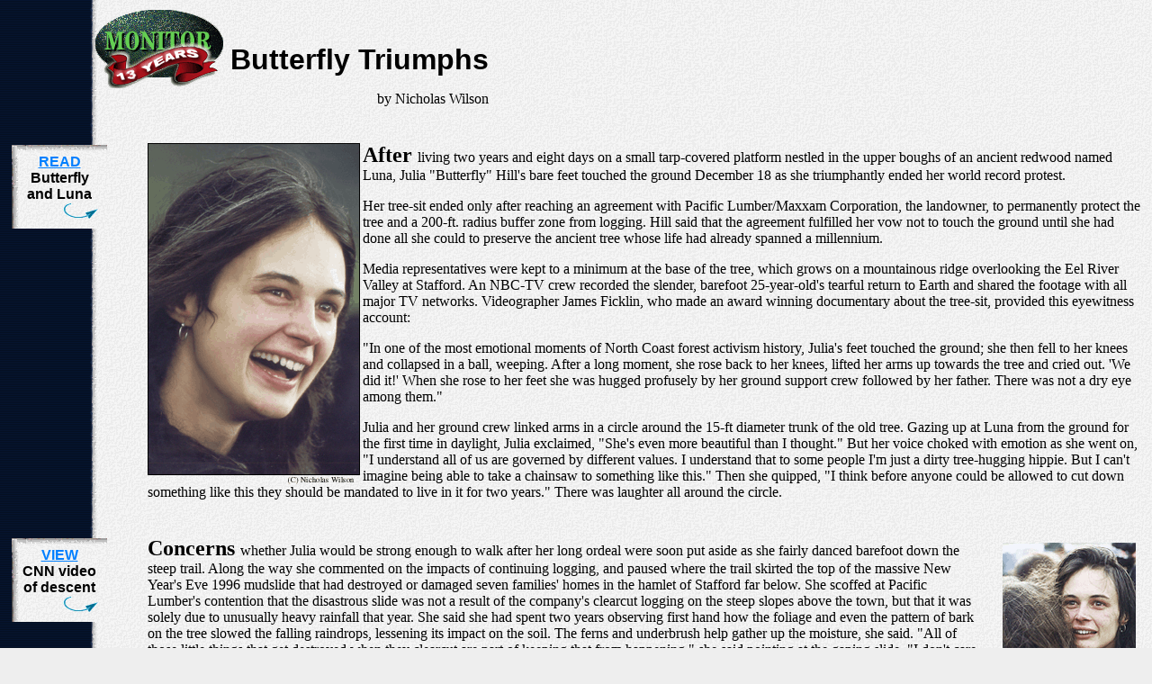

--- FILE ---
content_type: text/html
request_url: http://albionmonitor.com/9912a/butterflydown.html
body_size: 25432
content:
<HTML> <HEAD><TITLE>(12/22/99) Julia "Butterfly" Triumphs</TITLE><LINK REV="OWNER" HREF="mailto:je@monitor.net"></HEAD><BODY BACKGROUND="../art/bg.gif" bgcolor="#EEEEEE"   TEXT="000000" LINK="#007fff" ALINK="#7f9fbf" VLINK="#7f9fbf"><table  ><tr><td height=125 width =90 ><img height=1 width =90 src= "../art/transparent.gif" alt=""></td><td valign=top ><a href="../default.html" target="_top"><img  align=left width=144 height = 87 src = "../art/logosmall1.gif" border =0 alt = "Copyrighted material"></a></td><td valign = top><font face="Arial,Helvetica,Verdana" size = +3><b><p><br>Butterfly Triumphs</b></font><p  align=right>by Nicholas Wilson<p><br></td></tr></table><tr><td><table> <tr><td  valign=top><table cellpadding=10  width =110><tr ><td bgcolor= #eeeeee    background="../art/notebg.gif"  ><font   face="Arial,Helvetica,Verdana"><center><strong><a href="../9807a/butterflyprofile.html">READ</a><br>Butterfly and Luna</strong></center></font><img  align=right src="../art/bluearrow.gif"></td></tr></table></td><td height=1 width =35><img height=1 width =35 src= "../art/transparent.gif" alt=""></td><td ><img align=left height=379 width=236 src="../9912a/butterflylaugh.gif" alt="Julia Hill laughs"> <strong><font size=+2> After </strong></font> living two years and eight days on a small tarp-covered platform nestled in the upper boughs of an ancient redwood named Luna, Julia "Butterfly" Hill's bare feet touched the ground December 18 as she triumphantly ended her world record protest. <p>Her tree-sit ended only after reaching an agreement with Pacific Lumber/Maxxam Corporation, the landowner, to permanently protect the tree and a 200-ft. radius buffer zone from logging. Hill said that the agreement fulfilled her vow not to touch the ground until she had done all she could to preserve the ancient tree whose life had already spanned a millennium. <p>Media representatives were kept to a minimum at the base of the tree, which grows on a mountainous ridge overlooking the Eel River Valley at Stafford. An NBC-TV crew recorded the slender, barefoot 25-year-old's tearful return to Earth and shared the footage with all major TV networks. Videographer James Ficklin, who made an award winning documentary about the tree-sit, provided this eyewitness account: <p>"In one of the most emotional moments of North Coast forest activism history, Julia's feet touched the ground; she then fell to her knees and collapsed in a ball, weeping. After a long moment, she rose back to her knees, lifted her arms up towards the tree and cried out. 'We did it!' When she rose to her feet she was hugged profusely by her ground support crew followed by her father. There was not a dry eye among them."<p>Julia and her ground crew linked arms in a circle around the 15-ft diameter trunk of the old tree. Gazing up at Luna from the ground for the first time in daylight, Julia exclaimed, "She's even more beautiful than I thought." But her voice choked with emotion as she went on, "I understand all of us are governed by different values. I understand that to some people I'm just a dirty tree-hugging hippie. But I can't imagine being able to take a chainsaw to something like this." Then she quipped, "I think before anyone could be allowed to cut down something like this they should be mandated to live in it for two years." There was laughter all around the circle. <p><br></td></tr></table><tr><td><table> <tr><td  valign=top><table cellpadding=10  width =110><tr ><td bgcolor= #eeeeee    background="../art/notebg.gif"  ><font   face="Arial,Helvetica,Verdana"><center><strong><a href="http://cnn.com/video/us/1999/12/18/treewoman.rm80.html" target="_top">VIEW</a><br>CNN video of descent</strong></center></font><img  align=right src="../art/bluearrow.gif"></td></tr></table></td><td height=1 width =35><img height=1 width =35 src= "../art/transparent.gif" alt=""></td><td ><table align=right cellpadding = 5 width = 180><tr><td><img align=right height=246 width=148 src="../9912a/butterflyhugs.gif" alt="Julia Hill hugs friend"></td></tr><tr><td><font   face="Arial,Helvetica,Verdana" size = -1>Hill embraces a member of her support team</font></td></tr></table> <strong><font size=+2> Concerns </strong></font> whether Julia would be strong enough to walk after her long ordeal were soon put aside as she fairly danced barefoot down the steep trail. Along the way she commented on the impacts of continuing logging, and paused where the trail skirted the top of the massive New Year's Eve 1996 mudslide that had destroyed or damaged seven families' homes in the hamlet of Stafford far below. She scoffed at Pacific Lumber's contention that the disastrous slide was not a result of the company's clearcut logging on the steep slopes above the town, but that it was solely due to unusually heavy rainfall that year. She said she had spent two years observing first hand how the foliage and even the pattern of bark on the tree slowed the falling raindrops, lessening its impact on the soil. The ferns and underbrush help gather up the moisture, she said. "All of those little things that get destroyed when they clearcut are part of keeping that from happening," she said pointing at the gaping slide. "I don't care how much they pay a scientist to tell me otherwise. I lived it for two years. I saw it with my own eyes."<p>It was that slide that resulted in Julia's tree-sit. When Earth First! Headwaters Forest activists heard chainsaws on the slopes above Stafford the following October, they hiked up to investigate and found a new logging operation under way. By moonlight they discovered the Luna tree, and a young man named Daniel free-climbed a smaller redwood growing from Luna's roots, then spent the next several days occupying the hollow top of Luna's broken-off trunk. Loggers felled the tree he had climbed, effectively leaving him no way down, and they threatened to fell the big tree with Daniel in it. But a nocturnal rescue party used rock climbing gear to ascend Luna by the light of the full moon and rig up the tree-sit platform. That's when Luna got her name. A succession of temporary tree-sitters followed, the last of whom was Julia Hill, a new arrival at the Earth First! base camp. She had no idea then what she was beginning. <p>Julia Hill was an unknown 23-year old Arkansan on a journey of self-discovery when she ascended Luna on December 10, 1997, expecting to spend 2-4 weeks helping out with the tree-sit. But she went on -- "one day at a time," as she often said -- to endure the stormiest, coldest winter in Northern California's recorded history. She withstood harassment with all-night spotlights and bullhorns wielded by company security. And she survived buffeting by a giant logging helicopter hovering close overhead in an attempt to drive her down with wind blasts over 100 MPH. <p>As she stubbornly refused to give up her perch 180 feet above the ground, and the days became months, reporters began seeking her out for interviews. Learning quickly from gaffes in early interviews, she metamorphosed into a thoughtful and eloquent spokesperson for preserving the scant remnants of the once vast ancient redwood forest ecosystem, a message she has now taken to the major TV network talk shows. Visitors to her treetop nest included not only reporters, photographers and TV crews from near and far, but singers Joan Baez and Bonnie Raitt, who did a benefit concert for Julia's Circle of Life Foundation early in December in the Southern Humboldt town of Redway. The 800 tickets sold out in 20 minutes. Julia became a frequent guest on radio talk shows nationwide, and became a regular treetop correspondent for a cable TV show.<p><br></td></tr></table><tr><td><a name="tape"> </a><table> <tr><td  valign=top><table cellpadding=10  width =110><tr ><td bgcolor= #eeeeee    background="../art/notebg.gif"  ><font   face="Arial,Helvetica,Verdana"><center><strong><a href="../9912a/butterflypress.ram">LISTEN</a><br>to tape of press conference</strong></center></font><img  align=right src="../art/bluearrow.gif"></td></tr></table></td><td height=1 width =35><img height=1 width =35 src= "../art/transparent.gif" alt=""></td><td ><table align=right cellpadding = 5 width = 180><tr><td><img align=right height=355 width=166 src="../9912a/butterflypress.gif" alt="Julia Hill press conference"></td></tr><tr><td><font   face="Arial,Helvetica,Verdana" size = -1>At her press conference, Luna was visible in the distance (arrow)</font></td></tr></table> <strong><font size=+2> Reaching </strong></font> the base of the trail leading from Luna, Julia and her group held a press conference. The site, next to Highway 101, the "Redwood Highway," was precisely where the horrific mudslide had buried several homes three years earlier. A flower-bedecked table with a dozen microphones was set up in front of a like number of cameras from every major TV network, their cables strung to two satellite trucks ready to beam the news instantly to the world. Although she has become known to millions globally through cell-phone media interviews, speeches and radio programs, Julia was amazed at the many cameras and microphones pointed at her, and she shyly exclaimed "wow" several times as she approached. As Julia reached the table she remarked that she hadn't sat in a chair in years, and joked that maybe she could face away from the cameras and talk via a cell phone as she had done nearly every day of the past two years.<p>She began by saying that although the media has focused on her alone as a symbol of the struggle to preserve the redwoods, there are many more who deserve the credit: her stalwart ground and media support teams, the local communities that donated food to sustain her, and the many national and international supporters for the protection of Luna. "I feel that each and every person was vital in that protection." <p>Asked what was her goal, she answered: "When I first climbed up there I wanted to do something for the forest. When I came out here in the summer of '97 I entered the ancient redwoods for the first time, and I had a life-altering experience. There's no way to be in the presence of these ancient beings and not have a new understanding of who we are as people walking on this Earth. And a few weeks later I found out that they were being destroyed." She knew she had to do something, she said, "and the first thing that I came across that I could do was sit in a tree. If nothing else, my body could gain a reprieve for an over 1,000-year-old redwood tree. I climbed up into the tree, and I told some friends on the ground I'll see you in a few weeks, and that was two years ago. During those first few weeks I came to the understanding that I needed to do more, that I had a very deep sense from the very depths of my being that we must do more ... to stop the clearcuts, to stop the mudslides. I decided that I would give my word to not touch the ground again, no matter what, until I had done everything I possibly could to make the world aware and get this area protected. And we did it!"<p>As for what's next for her, she said she feels most fulfilled serving a cause greater than herself, and hopes to continue leading a life of service. The next step, she said, would be getting into a car, "and that's going to be really intense. Check back with me after that," she laughed. <p>Stafford resident Lonnie Vones spoke up, saying "Julia, I lived here right below you for two years. I have four small children, and you did what PL wouldn't do; you probably saved our lives. Thank you!" Julia thanked him and took the opportunity to explain to the media how the tree-sit was started to call attention to destructive logging practices that cause mudslides that destroy family homes:<p><blockquote>My hope today is that Pacific Lumber/Maxxam Corporation recognizes that we have to do things differently; that we can't keep clearcutting, we can't keep dumping herbicide and diesel fuel, we can't keep cutting on steep hillsides that slide away and destroy people's homes; that there's something greater than a profit, and that's life. We have to begin recognizing the intrinsic and vital value of life that no amount of money can ever replace. And to me that's what this tree-sit has been all about. <p>My hope is that Pacific Lumber, in agreeing to this protection, has seen that no matter what our differences we can find our common ground, and that we as people can learn to work together to find solutions. There's a lot of conflict, and there's a lot of problems; there's a lot of anger, and frustration and sadness in our world. And all of those energies try every day to make us give up and lose hope. But I've learned the lesson of not letting go of hope. I've had to let go of everything else in my life, but hope and love are the two things I've refused to let go of. <p>I really believe that today is the day when we see the power of love, and we see that, yes, we have hope, especially when we come together. Each and every one of us absolutely can make a difference ... but when we come together, when we join our hearts, and our minds, and our spirits, and our bodies, the sky's the limit. And we can do things like protect ancient trees so they can stand for another millennium. </blockquote><p><br></td></tr></table><tr><td><table> <tr><td  valign=top><table cellpadding=10  width =110><tr ><td bgcolor= #eeeeee    background="../art/notebg.gif"  ><font   face="Arial,Helvetica,Verdana"><center><strong><a href="../9912a/butterflysettlement.html">READ</a><br>agreements of Butterfly and PL</strong></center></font><img  align=right src="../art/bluearrow.gif"></td></tr></table></td><td height=1 width =35><img height=1 width =35 src= "../art/transparent.gif" alt=""></td><td ><a name="agree"> <img align=right height=187 width=132 src="../9912a/butterflyfeet.gif" alt="Julia Hill feet"><strong><font size=+2> Julia </strong></font> said that the past few weeks of negotiations with Pacific Lumber had been difficult. The talks had actually begun last March, and by mutual agreement they had been kept private, until a couple of weeks ago when there was a leak to the Santa Rosa Press Democrat, and it became a page one story. Both sides denied leaking the details. The two sides had long before reached the basic agreement to protect the Luna tree and buffer area, and even agreed on the amount of compensation involved. But apparently PL was worried that it would be seen as giving in to tree-sitting as a tactic, and that others would be encouraged to try it. Reportedly PL asked for a provision in the agreement whereby Julia would refrain from advocating tree-sitting or from criticizing the company, and another condition would require her to forswear any economic gain from her tree-sit. These conditions were aired publicly by Maxxam's Houston public relations spokesperson, and it angered Julia that PL/Maxxam would try to limit her right to free speech and that they suggested that her motivation was financial. Although she has a book contract to write about her experience in a book to be released by Harper in April, 2000, titled "The Legacy of Luna," Julia said she had already agreed to turn over all proceeds from the book to her non-profit foundation. In fact, a portion of the advance money received went toward the fee asked by PL/Maxxam in return for protecting Luna. She adamantly refused to agree to the new conditions, and she prevailed. <p>As part of her agreement with Pacific Lumber to preserve Luna, Julia and her supporters agreed to pay a fee of $50,000 to the lumber company for a deeded covenant, recorded with the county like a land title, restricting the company's use of the tree and the 200-ft. buffer area. The company refused Julia's request that the money go to benefit its employees, but it agreed to donate it to a forestry research program at Humboldt State University. Julia agreed to come down from the tree within seven days, and never again to tree-sit on PL property or to enter it without permission. But she won the right to visit Luna as often as she likes, with advance notice to the company. Both Julia and PL agreed to release written statements, each saying something good about the other, to the media once she had left the tree. The money was paid and legal documents were filed with the Humboldt County Recorder on Friday, December 19. Julia expected to take several days to prepare herself to leave Luna, but a leak from the county office set off a whirlwind of media queries that led to the quickened descent and press conference the next day. <p><p><br></td></tr></table><tr><td><table> <tr><td  valign=top><table cellpadding=10  width =110><tr ><td bgcolor= #eeeeee    background="../art/notebg.gif"  ><font   face="Arial,Helvetica,Verdana">  Defeat for  Hurwitz & Co</font><img  align=right src="../art/bluearrow.gif"></td></tr></table></td><td height=1 width =35><img height=1 width =35 src= "../art/transparent.gif" alt=""></td><td > <strong><font size=+2> In </strong></font> connection with its coverage of Julia's descent, CNN polled its audience, asking people which was more important, the preservation of ancient trees or logging jobs. There were 10,972 responses, with 81 percent voting for trees and 19 voting for jobs. But Humboldt County remains polarized, with many families dependent on logging income. <p>When it became known that negotiations were underway, a full-page ad began appearing daily in the Times-Standard, published in Eureka, the Humboldt County seat:<p><blockquote>Please Pacific Lumber, do not let her win. Do not give in to eco-terrorism. Our society cannot last if we let bandits seize our property. If you agree with this, call Pacific Lumber Company at 764-2222. The true redwood friends, Tom Becker, spokesman.</blockquote> <p>Letters to the editor of the Press Democrat have also shown anger towards Hill's action. "Julia Hill broke the law. She should have been taken down two years ago and arrested. Trees are a crop. Get over it, Butterfly," wrote a subscriber. Other letters to the Albion Monitor and other media have emphasized that she was criminally trespassing on PL land.<p>She also received some criticism from the left, with some Earth First!ers decrying the precedent of paying money to PL, reminding people that it was Earth First!ers who put up the Luna tree-sit and named it, and that EF!'s basic belief is "No compromise in defense of Mother Earth." They argued that if Julia was ready to come down from Luna, there were plenty of EF! treesitters willing to take her place, so there was no need to make a deal with PL.<p>But long-time Earth First! organizer Darryl Cherney had a more positive view: "It feels good when we can bring closure to an issue, and it's rare.... It's rare that somebody like Julia comes into our presence.... A reporter asked me was this worth $50,000, and I said to him that Luna was worth more than that, the publicity that Julia attained was worth more than that, and bringing Julia home alive and in one piece was worth more than $50,000."<p>It's hard to argue with success. As S. F. Examiner writer Eric Brazil wrote in a Dec. 16 analysis headlined "Julia Butterfly, the ultimate tree-hugger, defeats Hurwitz & Co:"<blockquote>Hill has become everybody's favorite wood nymph, a global celebrity able to command more reportorial microphones and telephones and cameras than any other living environmentalist. Her teleconference with two dozen reporters last week (on the second anniversary of Julia's ascent) generated yards of ink and minutes of air time. Sunday's New York Times Magazine gave her a full page -- including a stunning color photo of her barefoot, clinging to a tree branch -- to explain, in her own words, what she's up to. All this presents Pacific Lumber Co., which owns "Luna," the redwood that Hill has commandeered, with a world-class public relations headache. </blockquote><p><br></td></tr></table><tr><td><table> <tr><td  valign=top><table cellpadding=10  width =110><tr ><td bgcolor= #eeeeee    background="../art/notebg.gif"  ><font   face="Arial,Helvetica,Verdana">  In New York City</font><img  align=right src="../art/bluearrow.gif"></td></tr></table></td><td height=1 width =35><img height=1 width =35 src= "../art/transparent.gif" alt=""></td><td > <strong><font size=+2> Julia</strong></font> wasted no time taking advantage of the media spotlight to get the word out about the redwoods. By sunset Monday, two days after her descent, she arrived in New York City for a round of TV talk shows, beginning Tuesday morning with a spot on the Today show. The segment began with footage of her descent and the scene at the foot of Luna, and as the narration continued, clips from the activist video documentary, "Luna the Stafford Giant," showing Julia at home atop Luna, cooking meals on a one-burner camp stove, talking on a cell phone, and climbing friskily about on Luna's upper branches. It also showed scenes of the big helicopter buzzing her.<p>Then the scene switched to Julia in the studio, deftly fielding questions from the host and staying firmly on message. Asked if she had wanted to become an icon for the environmental movement, Julia replied, "What I wanted to do was get the word out. If we're going to make change in the world, the first thing we have to do is inform each other. The second thing we have to do is inspire each other to realize that we can make a difference, that our actions can change the world. One person can make a difference ...." Asked what's the next action for Julia, she answered, "To continue to do everything I can to spread the word to people that our forests need our help, and to ask people to re-look at the way we treat the Earth and each other, and find healthy, respectful ways to become more in balance. And that's the purpose of the publicity, to spread the word; we have to make each other aware that yes, we can do it." <p>Asked how she liked sleeping in a bed and taking a shower for the first time in two years, she laughed and said, "For the last two days I've felt like a little child. Everything is overwhelming. My eyes have been really big and I'm just trying to take it all in. One of the greatest lessons I learned in the tree was to never take life for granted again. So no matter how great something is or how small, it is absolutely wonderful to be alive." <p>In a telephone interview with KMUD radio Wednesday December 22, Julia said that in addition to the Today show, she appeared five other major TV programs Tuesday, and made arrangements to be on others this week. Appearances on Good Morning America and the David Letterman Show were in the works, but the dates were not firm.<p>Asked how she is being treated in New York, she said that she had been told by many that network TV people are "numb" to most of the stories they cover day after day, and are used to celebrities and news makers. But the friends traveling with her tell her that at every appearance they see media workers get up from their computers and offices and go to the studio or the nearest TV to watch what's happening on the set. "People are waiting for me after it's over saying 'I want to shake your hand; I want to say thank you for the most inspirational story we've ever had come through our newsroom.' It just makes me cry every single time. That was my hope that we would accomplish with this agreement; that we would reach people's hearts, even the people who seem to be numb, and give them hope, and through that to inspire them to realize that they can do something too." <p>Julia said she was glad to be doing outreach, getting her message out in the hectic media beehive of Manhattan, but there is little doubt where her heart lies. When asked where she planned to live, she replied with laughing understatement, "I think I've put down roots in Humboldt County." Her plans are to go south from New York to spend the holidays with her family, then to return to Southern Humboldt for the new year. She plans to hold an open house at the community center there to meet some of the many people who have supported her in so many ways over the past two years. Her father, Dale Hill, a former traveling preacher and now a reporter for the Garberville Independent, moved there about a year ago to be near her. Of him, Julia said that he had raised her to have strong principles and to stand by them no matter what the adversity. Obviously, she learned that lesson well.<p><table align=middle cellpadding = 5 width = 180><tr><td><img align=middle height=190 width=386 src="../9912a/butterflydad.gif" alt="Julia Hill and father"></td></tr><tr><td><center><font   face="Arial,Helvetica,Verdana" size = -1>Julia ""Butterfly" Hill and father</font></center></td></tr></table><p><br><p><center><font size = -1>KMUD News and KZYX News contributed to this article</font></center><HR><center>Comments? Send a  <A HREF="mailto:editor@monitor.net">letter to the editor</a>.<P><font size=1>Albion Monitor <EM>December 22, 1999 </EM> (http://www.monitor.net/monitor)<P>All Rights Reserved.<P>Contact  <A HREF="mailto:rights@monitor.net">rights@monitor.net</a> for permission to use in any format.</center></font></td></tr></table></BODY></HTML>